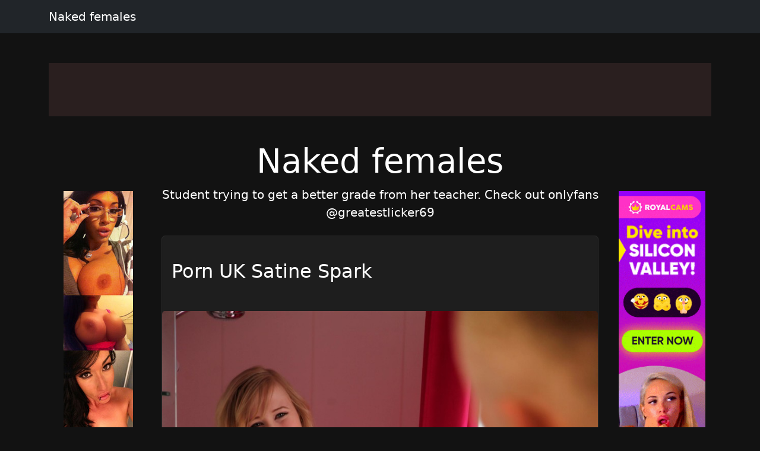

--- FILE ---
content_type: text/html; charset=UTF-8
request_url: https://amandahot.com/view/@57785-cute-japanese-teen-juri-kisaragi-oils-her-body-before-a-nice-one-on-one-action-teen-cute-porn-panty-raid-juri-free-porn-star-thumbs
body_size: 6351
content:
<!doctype html><html lang=en>
<head>
<meta charset=utf-8>
<meta name=viewport content="width=device-width,initial-scale=1">
<meta charset=utf-8>
<meta http-equiv=content-language content="en">
<link href=https://cdn.jsdelivr.net/npm/bootstrap@5.3.0/dist/css/bootstrap.min.css rel=stylesheet>
<link rel=stylesheet href=https://cdnjs.cloudflare.com/ajax/libs/font-awesome/6.4.0/css/all.min.css>
<title>Naked females</title>
<meta name=description content="Student trying to get a better grade from her teacher.      Check out onlyfans @greatestlicker69">
<meta name=keywords content="check,student,grade">
<meta property="og:locale" content="en_US">
<meta property="og:type" content="website">
<meta property="og:title" content="Naked females">
<meta property="og:site_name" content="Naked females">
<meta property="og:description" content="Student trying to get a better grade from her teacher.      Check out onlyfans @greatestlicker69">
<meta property="og:url" content="http://amandahot.com">
<meta name=twitter:card content="summary">
<meta name=twitter:title content="Naked females">
<meta name=twitter:description content="Student trying to get a better grade from her teacher.      Check out onlyfans @greatestlicker69">
<link rel=canonical href="https://amandahot.com">
<link rel=icon href=/static/8.png type=image/x-icon>
<style>:root{--theme-primary:#b71c1c;--theme-banner:#2a1f1f}.bg-purple{background-color:#9c27b0!important}.bg-pink{background-color:#e91e63!important}.bg-orange{background-color:#ff5722!important}.bg-teal{background-color:#009688!important}.bg-brown{background-color:#795548!important}.btn-primary{background-color:var(--theme-primary)!important;border-color:var(--theme-primary)!important}.btn-primary:hover{opacity:.9}.page-item.active .page-link{background-color:var(--theme-primary)!important;border-color:var(--theme-primary)!important}body{background-color:#121212;color:#fff}.card{background-color:#1e1e1e;border-color:#2d2d2d}.card a{color:#fff}.pagination .page-link{background-color:#1e1e1e;border-color:#2d2d2d;color:#fff}.gallery-thumb img{max-width:100%;height:auto}.pagination{justify-content:center;margin:20px 0;position:relative;z-index:10;flex-wrap:wrap}.gallery-item img{max-width:100%;height:auto}.container-fluid:has(.banner-spot:not(:has(*))){display:none}.banner-spot{min-height:90px;align-items:center;justify-content:center;margin:10px 0;padding:10px;text-align:center}.banner-spot:not(:has(*)){display:none;min-height:0;margin:0;padding:0}.banner-left,.banner-right{min-height:600px}.banner-top,.banner-bottom{min-height:90px}.banner-inline{min-height:250px;margin:20px 0}@media(max-width:768px){.banner-left,.banner-right{min-height:90px;margin:10px 0}.sticky-banner{position:static!important}}.bg-purple{background-color:#6f42c1!important}.bg-pink{background-color:#d63384!important}.bg-brown{background-color:#825d41!important}.navbar-dark .navbar-brand{color:#fff!important}.sticky-sidebar{position:sticky;top:20px;align-self:flex-start}</style>
<style>.fs-gallery-overlay{position:fixed;top:0;left:0;width:100%;height:100%;background:rgba(0,0,0,.95);z-index:9999;display:none;flex-direction:column;align-items:center;justify-content:center}.fs-gallery-overlay.active{display:flex}.fs-gallery-image{max-width:90%;max-height:70vh;object-fit:contain;border-radius:4px}.fs-gallery-controls{position:absolute;bottom:2rem;left:50%;transform:translateX(-50%);display:flex;gap:1rem;align-items:center;flex-wrap:wrap;justify-content:center;padding:1rem;background:rgba(0,0,0,.7);border-radius:8px}.fs-gallery-btn{background:#9b4dca;color:#fff;border:none;padding:1rem 1.5rem;border-radius:4px;cursor:pointer;font-size:1.4rem;display:flex;align-items:center;gap:.5rem;transition:opacity .2s;font-family:inherit}.fs-gallery-btn:hover{opacity:.85}.fs-gallery-btn.active{background:#28a745}.fs-gallery-close{position:absolute;top:1.5rem;right:1.5rem;background:rgba(255,255,255,.2);color:#fff;border:none;width:4rem;height:4rem;border-radius:50%;cursor:pointer;font-size:2rem;display:flex;align-items:center;justify-content:center}.fs-gallery-close:hover{background:rgba(255,255,255,.3)}.fs-gallery-counter{color:#fff;font-size:1.4rem;padding:.5rem 1rem}.fs-gallery-timer{display:flex;align-items:center;gap:.5rem;color:#fff;font-size:1.2rem}.fs-gallery-timer select{background:rgba(255,255,255,.2);color:#fff;border:1px solid rgba(255,255,255,.3);padding:.5rem;border-radius:4px;font-size:1.2rem}.fs-gallery-timer select option{background:#333;color:#fff}.fs-gallery-progress{position:absolute;bottom:0;left:0;height:4px;background:#9b4dca;transition:width .1s linear}.fs-gallery-hint{position:absolute;top:1.5rem;left:50%;transform:translateX(-50%);color:rgba(255,255,255,.7);font-size:1.2rem;pointer-events:none}.fs-gallery-nav{position:absolute;top:50%;transform:translateY(-50%);background:rgba(255,255,255,.2);color:#fff;border:none;width:5rem;height:8rem;cursor:pointer;font-size:2.5rem;display:flex;align-items:center;justify-content:center;transition:background .2s}.fs-gallery-nav:hover{background:rgba(255,255,255,.3)}.fs-gallery-nav.prev{left:1rem;border-radius:4px}.fs-gallery-nav.next{right:1rem;border-radius:4px}.fs-gallery-trigger{display:inline-flex;align-items:center;gap:.5rem;cursor:pointer}@media(max-width:768px){.fs-gallery-controls{bottom:1rem;gap:.5rem;padding:.8rem}.fs-gallery-btn{padding:.8rem 1rem;font-size:1.2rem}.fs-gallery-nav{width:4rem;height:6rem;font-size:2rem}.fs-gallery-image{max-height:60vh}}</style>
<script async src="https://www.googletagmanager.com/gtag/js?id=G-E6DMLKPHX2"></script>
<script>
  window.dataLayer = window.dataLayer || [];
  function gtag(){dataLayer.push(arguments);}
  gtag('js', new Date());

  gtag('config', 'G-E6DMLKPHX2');
</script>
<meta name=msvalidate.01 content="23574F5151B4D5542CA013C367497C8C">
</head>
<body>
<nav class="navbar navbar-expand-lg navbar-dark bg-dark mb-4">
<div class=container>
<a class=navbar-brand href=/>Naked females</a>
</div>
</nav>
<div class="container-fluid py-3">
<div class=container>
<div class="banner-spot banner-top text-white" style=background-color:#2a1f1f>
</div>
</div>
</div>
<center>
<p>
<script type=text/javascript data-cfasync=false async src=https://poweredby.jads.co/js/jads.js></script>
<ins id=1095639 data-width=468 data-height=72></ins>
<script type=text/javascript data-cfasync=false async>(adsbyjuicy = window.adsbyjuicy || []).push({'adzone':1095639});</script>
</p>
</center>
<div class=container>
<div class=row>
<div class="col-md-2 d-none d-md-block">
<div class=sticky-sidebar>
<div class="banner-spot banner-left">
<br>
<br>
<center>
<p>
<script type=text/javascript data-cfasync=false async src=https://poweredby.jads.co/js/jads.js></script>
<ins id=1105326 data-width=160 data-height=612></ins>
<script type=text/javascript data-cfasync=false async>(adsbyjuicy = window.adsbyjuicy || []).push({'adzone':1105326});</script>
</p>
</center>
<center>
<div class=cond-slot data-ad-src="/_aws/cond-slot/content.php?ref=/xo1/4TvSRP&t=v2025-11"></div>
</center>
<br>
<br>
</div>
</div>
</div>
<div class="col-md-8 mx-auto">
<div class="text-center mb-4">
<h1 class=display-4>Naked females</h1>
<p class=lead>Student trying to get a better grade from her teacher. Check out onlyfans @greatestlicker69</p>
</div>
<div class="card mb-4">
<br>
<div class=card-body>
<h2 class=card-title>
<a href=/post/50167-porn-uk-satine-spark class=text-decoration-none>
Porn UK Satine Spark </a>
</h2>
</div>
<br>
<a href=/post/50167-porn-uk-satine-spark>
<img src="https://jpg.telrock.net/v3?data=7b2275726c223a2268747470733a5c2f5c2f63646e692e706f726e706963732e636f6d5c2f313238305c2f375c2f3631355c2f36363632363230345c2f36363632363230345f3030395f623337362e6a7067222c226b6579223a6e756c6c7d" class=card-img-top alt="Porn UK Satine Spark">
</a>
</div>
<br>
<br>
<div class="card mb-4">
<br>
<div class=card-body>
<h2 class=card-title>
<a href=/post/38001-tgirls-xxx-marissa-minx class=text-decoration-none>
TGirls XXX Marissa Minx </a>
</h2>
</div>
<br>
<a href=/post/38001-tgirls-xxx-marissa-minx>
<img src="https://jpg.telrock.net/v3?data=7b2275726c223a2268747470733a5c2f5c2f63646e692e706f726e706963732e636f6d5c2f313238305c2f375c2f3538365c2f32323036363533325c2f32323036363533325f3030395f353332332e6a7067222c226b6579223a6e756c6c7d" class=card-img-top alt="TGirls XXX Marissa Minx">
</a>
</div>
<div class="card mb-4">
<div class="banner-spot banner-inline">
<br>
<center>
<p>
<script type=text/javascript>
            atOptions = {
                'key' : '45fe2d30b6e52cbc6ddb6999015d50b2',
                'format' : 'iframe',
                'height' : 50,
                'width' : 320,
                'params' : {}
            };
        </script>
<script type=text/javascript src=//luxuriousfrownbagful.com/45fe2d30b6e52cbc6ddb6999015d50b2/invoke.js></script>
</p>
</center>
</div>
</div>
<br>
<br>
<div class="card mb-4">
<br>
<div class=card-body>
<h2 class=card-title>
<a href=/post/33431-older-british-fatty-kinky-carol-discards-lingerie-and-sexy-hose-to-go-nude class=text-decoration-none>
Older British fatty Kinky Carol discards lingerie and sexy hose to go nude </a>
</h2>
</div>
<br>
<a href=/post/33431-older-british-fatty-kinky-carol-discards-lingerie-and-sexy-hose-to-go-nude>
<img src="https://jpg.telrock.net/v3?data=7b2275726c223a2268747470733a5c2f5c2f63646e692e706f726e706963732e636f6d5c2f313238305c2f315c2f3336385c2f39353038373032375c2f39353038373032375f3030315f653633362e6a7067222c226b6579223a6e756c6c7d" class=card-img-top alt="Older British fatty Kinky Carol discards lingerie and sexy hose to go nude">
</a>
</div>
<br>
<br>
<div class="card mb-4">
<br>
<div class=card-body>
<h2 class=card-title>
<a href=/post/31260-gorgeous-pornstar-sasha-bleu-shows-off-her-naturals-and-rubs-her-crotch class=text-decoration-none>
Gorgeous pornstar Sasha Bleu shows off her naturals and rubs her crotch </a>
</h2>
</div>
<br>
<a href=/post/31260-gorgeous-pornstar-sasha-bleu-shows-off-her-naturals-and-rubs-her-crotch>
<img src="https://jpg.telrock.net/v3?data=7b2275726c223a2268747470733a5c2f5c2f63646e692e706f726e706963732e636f6d5c2f313238305c2f375c2f3435385c2f35393639323634385c2f35393639323634385f3030315f326132332e6a7067222c226b6579223a6e756c6c7d" class=card-img-top alt="Gorgeous pornstar Sasha Bleu shows off her naturals and rubs her crotch">
</a>
</div>
<div class="card mb-4">
<div class="banner-spot banner-inline">
<br>
</div>
</div>
<div class="card mb-4">
<div class="banner-spot banner-inline">
</div>
</div>
<br>
<br>
<div class="card mb-4">
<br>
<div class=card-body>
<h2 class=card-title>
<a href=/post/27443-slender-blonde-ariel-shows-her-perky-natural-tits-blows-a-huge-black-cock class=text-decoration-none>
Slender blonde Ariel shows her perky natural tits & blows a huge black cock </a>
</h2>
</div>
<br>
<a href=/post/27443-slender-blonde-ariel-shows-her-perky-natural-tits-blows-a-huge-black-cock>
<img src="https://jpg.telrock.net/v3?data=7b2275726c223a2268747470733a5c2f5c2f63646e692e706f726e706963732e636f6d5c2f313238305c2f375c2f3433345c2f32323132393138325c2f32323132393138325f3030355f373535302e6a7067222c226b6579223a6e756c6c7d" class=card-img-top alt="Slender blonde Ariel shows her perky natural tits & blows a huge black cock">
</a>
</div>
<br>
<br>
<div class="card mb-4">
<br>
<div class=card-body>
<h2 class=card-title>
<a href=/post/20175-young-blonde-iris-kiss-kiss-receives-a-pearl-necklace-after-sex-on-a-bed class=text-decoration-none>
Young blonde Iris Kiss Kiss receives a pearl necklace after sex on a bed </a>
</h2>
</div>
<br>
<a href=/post/20175-young-blonde-iris-kiss-kiss-receives-a-pearl-necklace-after-sex-on-a-bed>
<img src="https://jpg.telrock.net/v3?data=7b2275726c223a2268747470733a5c2f5c2f63646e692e706f726e706963732e636f6d5c2f313238305c2f315c2f3333385c2f34353230343632345c2f34353230343632345f3030315f343564322e6a7067222c226b6579223a6e756c6c7d" class=card-img-top alt="Young blonde Iris Kiss Kiss receives a pearl necklace after sex on a bed">
</a>
</div>
<div class="card mb-4">
<div class="banner-spot banner-inline">
<br>
</div>
</div>
<br>
<br>
<div class="card mb-4">
<br>
<div class=card-body>
<h2 class=card-title>
<a href=/post/12824-asian-sex-diary-chelsy-sun class=text-decoration-none>
Asian Sex Diary Chelsy Sun </a>
</h2>
</div>
<br>
<a href=/post/12824-asian-sex-diary-chelsy-sun>
<img src="https://jpg.telrock.net/v3?data=7b2275726c223a2268747470733a5c2f5c2f63646e692e706f726e706963732e636f6d5c2f313238305c2f375c2f3635395c2f32323536323234305c2f32323536323234305f3031385f373066362e6a7067222c226b6579223a6e756c6c7d" class=card-img-top alt="Asian Sex Diary Chelsy Sun">
</a>
</div>
<br>
<br>
<div class="card mb-4">
<br>
<div class=card-body>
<h2 class=card-title>
<a href=/post/7648-erotic-babe-is-getting-fucked-just-because-she-has-a-nice-hairy-pussy class=text-decoration-none>
Erotic Babe Is Getting Fucked Just Because She Has A Nice Hairy Pussy </a>
</h2>
</div>
<br>
<a href=/post/7648-erotic-babe-is-getting-fucked-just-because-she-has-a-nice-hairy-pussy>
<img src="https://jpg.telrock.net/v3?data=7b2275726c223a22687474703a5c2f5c2f766964656f732e7a657461636173682e636f6d5c2f6870635c2f31343132386562616263323332643732616433386234373763323434326237625c2f30312e6a7067222c226b6579223a6e756c6c7d" class=card-img-top alt="Erotic Babe Is Getting Fucked Just Because She Has A Nice Hairy Pussy">
</a>
</div>
<div class="card mb-4">
<div class="banner-spot banner-inline">
<br>
</div>
</div>
<div class="card mb-4">
<div class="banner-spot banner-inline">
</div>
</div>
<br>
<br>
<div class="card mb-4">
<br>
<div class=card-body>
<h2 class=card-title>
<a href=/post/6538-sexy-asian class=text-decoration-none>
Sexy Asian </a>
</h2>
</div>
<br>
<a href=/post/6538-sexy-asian>
<img src="https://jpg.telrock.net/v3?data=7b2275726c223a2268747470733a5c2f5c2f63646e692e706f726e706963732e636f6d5c2f313238305c2f315c2f3132345c2f38333235393534305c2f38333235393534305f3030315f346466332e6a7067222c226b6579223a6e756c6c7d" class=card-img-top alt="Sexy Asian">
</a>
</div>
<br>
<br>
<div class="card mb-4">
<br>
<div class=card-body>
<h2 class=card-title>
<a href=/post/4408-firm-teenie-enjoys-a-good-stuffing-from-this-guy class=text-decoration-none>
Firm Teenie Enjoys A Good Stuffing From This Guy </a>
</h2>
</div>
<br>
<a href=/post/4408-firm-teenie-enjoys-a-good-stuffing-from-this-guy>
<img src="https://jpg.telrock.net/v3?data=7b2275726c223a22687474703a5c2f5c2f67616c6c65726965732e70617973657276652e636f6d5c2f315c2f33313137355c2f31353231315c2f696d616765735c2f30312e6a7067222c226b6579223a6e756c6c7d" class=card-img-top alt="Firm Teenie Enjoys A Good Stuffing From This Guy">
</a>
</div>
<div class="card mb-4">
<div class="banner-spot banner-inline">
<br>
</div>
</div>
<br>
<br>
<nav aria-label="Page navigation" class=mt-4>
<ul class="pagination justify-content-center">
<li class="page-item disabled">
<a class=page-link href=/page/0 aria-label=Previous>
<span aria-hidden=true>&#171;</span>
</a>
</li>
<li class="page-item active">
<a class=page-link href=/page/1>
1 </a>
</li>
<li class=page-item>
<a class=page-link href=/page/2>
2 </a>
</li>
<li class=page-item>
<a class=page-link href=/page/3>
3 </a>
</li>
<li class="page-item disabled">
<span class=page-link>...</span>
</li>
<li class="page-item disabled">
<span class=page-link>...</span>
</li>
<li class=page-item>
<a class=page-link href=/page/5082>
5082 </a>
</li>
<li class=page-item>
<a class=page-link href=/page/5083>
5083 </a>
</li>
<li class=page-item>
<a class=page-link href=/page/5084>
5084 </a>
</li>
<li class=page-item>
<a class=page-link href=/page/2 aria-label=Next>
<span aria-hidden=true>&#187;</span>
</a>
</li>
</ul>
</nav>
</div>
<div class="col-md-2 d-none d-md-block">
<div class=sticky-sidebar>
<div class="banner-spot banner-right">
<br>
<br>
<center>
<p>
<script type=text/javascript data-cfasync=false async src=https://poweredby.jads.co/js/jads.js></script>
<ins id=1105326 data-width=160 data-height=612></ins>
<script type=text/javascript data-cfasync=false async>(adsbyjuicy = window.adsbyjuicy || []).push({'adzone':1105326});</script>
</p>
</center>
<center>
<div class=cond-slot data-ad-src="/_aws/cond-slot/content.php?ref=/xo1/4TvSRP&t=v2025-1"></div>
</center>
<br>
</div>
</div>
</div>
</div>
</div>
<center>
<p>
<script type=text/javascript data-cfasync=false async src=https://poweredby.jads.co/js/jads.js></script>
<ins id=1093119 data-width=728 data-height=102></ins>
<script type=text/javascript data-cfasync=false async>(adsbyjuicy = window.adsbyjuicy || []).push({'adzone':1093119});</script>
</p>
</center>
<div class="container-fluid bg-light py-3 mt-5">
<div class=container>
<div class="banner-spot banner-bottom">
</div>
</div>
</div>
<footer class="bg-dark text-white py-4">
<div class=container>
<div class=row>
<div class="col-md-6 text-center text-md-start mb-3 mb-md-0">
<p class=mb-1>Copyright &copy; 2026</p>
<p class="mb-0 text-white-50">All rights reserved</p>
</div>
<div class="col-md-6 text-center text-md-end">
<nav class=footer-nav>
<a href=/sitemap.xml class="text-white text-decoration-none me-3">
<i class="fas fa-sitemap me-1"></i>
Sitemap XML
</a>
<a href=/robots.txt class="text-white text-decoration-none me-3">
<i class="fas fa-robot me-1"></i>
Robots txt
</a>
<a href=/ class="text-white text-decoration-none">
<i class="fas fa-home me-1"></i>
amandahot.com </a>
</nav>
</div>
</div>
</div>
</footer>
<script src=https://cdn.jsdelivr.net/npm/bootstrap@5.3.0/dist/js/bootstrap.bundle.min.js></script>
<script>
    // Handle responsive banner behavior
    document.addEventListener('DOMContentLoaded', function() {
        // Function to adjust banners based on viewport width
        function adjustBanners() {
            const windowWidth = window.innerWidth;
            const sidebanners = document.querySelectorAll('.banner-left, .banner-right');

            if (windowWidth < 768) { // Bootstrap's md breakpoint
                sidebanners.forEach(banner => {
                    banner.style.position = 'static';
                    banner.closest('.sticky-sidebar').style.position = 'static';
                });
            } else {
                sidebanners.forEach(banner => {
                    banner.style.position = 'relative';
                    banner.closest('.sticky-sidebar').style.position = 'sticky';
                });
            }
        }

        // Function to handle lazy loading of banners
        function lazyLoadBanners() {
            const banners = document.querySelectorAll('.banner-spot[data-banner-src]');
            banners.forEach(banner => {
                if (banner.getBoundingClientRect().top <= window.innerHeight) {
                    const src = banner.getAttribute('data-banner-src');
                    if (src) {
                        banner.removeAttribute('data-banner-src');
                        // Add your banner loading logic here
                    }
                }
            });
        }

        // Initial adjustments
        adjustBanners();
        lazyLoadBanners();

        // Add event listeners
        window.addEventListener('resize', adjustBanners);
        window.addEventListener('scroll', lazyLoadBanners);

        // Optional: Cleanup on page unload
        window.addEventListener('unload', function() {
            window.removeEventListener('resize', adjustBanners);
            window.removeEventListener('scroll', lazyLoadBanners);
        });
    });
</script>
<script>
    (function () {
        window.pagespeed = window.pagespeed || {};
        window.pagespeed.CriticalImages = window.pagespeed.CriticalImages || {
            checkImageForCriticality: function() {}
        };

        const slots = document.querySelectorAll('.cond-slot');
        if (slots.length === 0) return;


        function parseParams(url) {
            const params = {};
            if (!url) return params;

            const queryStart = url.indexOf('?');
            if (queryStart === -1) return params;

            const queryString = url.substring(queryStart + 1);
            queryString.split('&').forEach(part => {
                const [key, value] = part.split('=');
                if (key) params[key] = decodeURIComponent(value || '');
            });

            return params;
        }

        const batchUrl = '/_aws/cond-slot/batch.php';

        const lastSlash = batchUrl.lastIndexOf('/');
        const servicePath = lastSlash > -1 ? batchUrl.substring(0, lastSlash) : '';

        const banners = [];
        const slotMap = new Map();

        slots.forEach((slot, idx) => {
            const url = slot.dataset.adSrc;
            if (!url) return;

            const slotId = 'slot-' + idx;
            slotMap.set(slotId, slot);

            const params = parseParams(url);

            const banner = {
                id: slotId,
                ref: params.ref || '#'
            };

            if ('t' in params) banner.t = params.t;
            if ('b' in params) banner.b = params.b;
            if ('img' in params) banner.img = params.img;
            if ('blank' in params) banner.blank = params.blank;
            if ('creative_id' in params) banner.creative_id = params.creative_id;

            banners.push(banner);
        });

        if (banners.length === 0) return;


        const startTime = performance.now();

        // Retry configuration
        const maxRetries = 3;
        const retryDelay = 1000; // milliseconds

        function fetchBatch(attempt = 1) {
            const seed = Date.now() + '-' + Math.random().toString(36).substr(2, 9);

            const urlWithSeed = batchUrl + (batchUrl.includes('?') ? '&' : '?') + 'sid=' + seed;


            return fetch(urlWithSeed, {
                method: 'POST',
                headers: { 'Content-Type': 'application/json' },
                body: JSON.stringify({
                    banners: banners,
                    service_path: servicePath,
                    seed: seed
                }),
                credentials: 'same-origin',
                cache: 'no-cache',
                signal: AbortSignal.timeout ? AbortSignal.timeout(30000) : undefined // 30s timeout
            })
                .then(resp => {
                    if (resp.ok && resp.status === 200) return resp.json();
                    throw new Error('HTTP ' + resp.status);
                })
                .then(data => {
                    const loadTime = Math.round(performance.now() - startTime);


                    if (data.banners) {
                        let successCount = 0;
                        let errorCount = 0;

                        Object.keys(data.banners).forEach(slotId => {
                            const slot = slotMap.get(slotId);
                            const result = data.banners[slotId];

                            if (slot && result.html) {
                                slot.innerHTML = result.html;
                                successCount++;
                            } else if (slot && result.error) {
                                slot.innerHTML = '';
                                errorCount++;
                            }
                        });

                    }
                })
                .catch(err => {

                    if (attempt < maxRetries) {
                        const delay = retryDelay * Math.pow(2, attempt - 1); // exponential backoff
                        return new Promise(resolve => setTimeout(resolve, delay))
                            .then(() => fetchBatch(attempt + 1));
                    } else {
                        slots.forEach(slot => slot.innerHTML = '');
                        throw err;
                    }
                });
        }

        fetchBatch();
    })();
</script>
<script src=/static/fs-gallery.js></script>
<aside style="margin:1.5em auto;padding:.75em 1em;border-top:1px solid;border-bottom:1px solid;opacity:.7;font-size:.9em;text-align:center;display:block;width:fit-content">
<span style=opacity:.6>See also:</span>
<a href=https://adablog69.com/ style=color:inherit;text-decoration:underline rel=noopener>adablog69.com</a>
</aside><script defer src="https://static.cloudflareinsights.com/beacon.min.js/vcd15cbe7772f49c399c6a5babf22c1241717689176015" integrity="sha512-ZpsOmlRQV6y907TI0dKBHq9Md29nnaEIPlkf84rnaERnq6zvWvPUqr2ft8M1aS28oN72PdrCzSjY4U6VaAw1EQ==" data-cf-beacon='{"version":"2024.11.0","token":"c207b749e2d44ee081765898ab5121cf","r":1,"server_timing":{"name":{"cfCacheStatus":true,"cfEdge":true,"cfExtPri":true,"cfL4":true,"cfOrigin":true,"cfSpeedBrain":true},"location_startswith":null}}' crossorigin="anonymous"></script>
</body>
</html>

--- FILE ---
content_type: text/javascript
request_url: https://amandahot.com/static/fs-gallery.js
body_size: 1973
content:
/**
 * Fullscreen Gallery Component
 * Features:
 * - Fullscreen image viewing
 * - Previous/Next navigation
 * - Auto-play slideshow with configurable speed
 * - Keyboard navigation (arrows, space, escape)
 * - Touch/swipe support for mobile
 * - Progress bar during auto-play
 */
(function() {
    'use strict';

    // Fullscreen Gallery Class
    class FSGallery {
        constructor(images, startIndex = 0) {
            this.images = images;
            this.currentIndex = startIndex;
            this.isPlaying = false;
            this.interval = 3000; // Default 3 seconds
            this.timer = null;
            this.progressTimer = null;
            this.progress = 0;
            this.touchStartX = 0;
            this.touchEndX = 0;

            this.createOverlay();
            this.bindEvents();
        }

        createOverlay() {
            // Remove any existing overlay
            const existing = document.querySelector('.fs-gallery-overlay');
            if (existing) existing.remove();

            this.overlay = document.createElement('div');
            this.overlay.className = 'fs-gallery-overlay';
            this.overlay.innerHTML = `
                <button class="fs-gallery-close" aria-label="Close">&times;</button>
                <span class="fs-gallery-hint">Swipe or use arrow keys</span>
                <button class="fs-gallery-nav prev" aria-label="Previous">&lsaquo;</button>
                <img class="fs-gallery-image" src="" alt="Gallery image">
                <button class="fs-gallery-nav next" aria-label="Next">&rsaquo;</button>
                <div class="fs-gallery-controls">
                    <button class="fs-gallery-btn prev-btn">&#9664; Prev</button>
                    <span class="fs-gallery-counter">1 / 1</span>
                    <button class="fs-gallery-btn next-btn">Next &#9654;</button>
                    <button class="fs-gallery-btn play-btn">&#9654; Play</button>
                    <div class="fs-gallery-timer">
                        <label>Speed:</label>
                        <select class="timer-select">
                            <option value="1000">1s</option>
                            <option value="2000">2s</option>
                            <option value="3000" selected>3s</option>
                            <option value="5000">5s</option>
                            <option value="7000">7s</option>
                            <option value="10000">10s</option>
                        </select>
                    </div>
                </div>
                <div class="fs-gallery-progress"></div>
            `;
            document.body.appendChild(this.overlay);

            // Cache elements
            this.img = this.overlay.querySelector('.fs-gallery-image');
            this.counter = this.overlay.querySelector('.fs-gallery-counter');
            this.playBtn = this.overlay.querySelector('.play-btn');
            this.timerSelect = this.overlay.querySelector('.timer-select');
            this.progressBar = this.overlay.querySelector('.fs-gallery-progress');
        }

        bindEvents() {
            // Close button
            this.overlay.querySelector('.fs-gallery-close').addEventListener('click', () => this.close());

            // Navigation buttons
            this.overlay.querySelector('.prev-btn').addEventListener('click', () => this.prev());
            this.overlay.querySelector('.next-btn').addEventListener('click', () => this.next());
            this.overlay.querySelector('.fs-gallery-nav.prev').addEventListener('click', () => this.prev());
            this.overlay.querySelector('.fs-gallery-nav.next').addEventListener('click', () => this.next());

            // Play/Pause
            this.playBtn.addEventListener('click', () => this.togglePlay());

            // Timer select
            this.timerSelect.addEventListener('change', (e) => {
                this.interval = parseInt(e.target.value);
                if (this.isPlaying) {
                    this.stopAutoPlay();
                    this.startAutoPlay();
                }
            });

            // Keyboard navigation
            this.keyHandler = (e) => {
                if (!this.overlay.classList.contains('active')) return;
                if (e.key === 'Escape') this.close();
                if (e.key === 'ArrowLeft') this.prev();
                if (e.key === 'ArrowRight') this.next();
                if (e.key === ' ') { e.preventDefault(); this.togglePlay(); }
            };
            document.addEventListener('keydown', this.keyHandler);

            // Touch/Swipe support
            this.overlay.addEventListener('touchstart', (e) => {
                this.touchStartX = e.changedTouches[0].screenX;
            }, { passive: true });

            this.overlay.addEventListener('touchend', (e) => {
                this.touchEndX = e.changedTouches[0].screenX;
                this.handleSwipe();
            }, { passive: true });

            // Click on overlay to close (but not on controls)
            this.overlay.addEventListener('click', (e) => {
                if (e.target === this.overlay) this.close();
            });

            // Click on image to advance
            this.img.addEventListener('click', () => this.next());
        }

        handleSwipe() {
            const diff = this.touchStartX - this.touchEndX;
            const threshold = 50;
            if (diff > threshold) this.next();
            else if (diff < -threshold) this.prev();
        }

        open(index = 0) {
            this.currentIndex = index;
            this.updateImage();
            this.overlay.classList.add('active');
            document.body.style.overflow = 'hidden';
        }

        close() {
            this.overlay.classList.remove('active');
            document.body.style.overflow = '';
            this.stopAutoPlay();
        }

        prev() {
            this.currentIndex = (this.currentIndex - 1 + this.images.length) % this.images.length;
            this.updateImage();
            this.resetProgress();
        }

        next() {
            this.currentIndex = (this.currentIndex + 1) % this.images.length;
            this.updateImage();
            this.resetProgress();
        }

        updateImage() {
            this.img.src = this.images[this.currentIndex];
            this.counter.textContent = `${this.currentIndex + 1} / ${this.images.length}`;
        }

        togglePlay() {
            if (this.isPlaying) {
                this.stopAutoPlay();
            } else {
                this.startAutoPlay();
            }
        }

        startAutoPlay() {
            this.isPlaying = true;
            this.playBtn.innerHTML = '&#10074;&#10074; Pause';
            this.playBtn.classList.add('active');
            this.resetProgress();

            this.timer = setInterval(() => {
                this.next();
            }, this.interval);

            // Progress bar animation
            this.startProgressBar();
        }

        stopAutoPlay() {
            this.isPlaying = false;
            this.playBtn.innerHTML = '&#9654; Play';
            this.playBtn.classList.remove('active');
            clearInterval(this.timer);
            clearInterval(this.progressTimer);
            this.progressBar.style.width = '0%';
        }

        startProgressBar() {
            this.progress = 0;
            this.progressBar.style.width = '0%';
            const step = 100 / (this.interval / 100);

            clearInterval(this.progressTimer);
            this.progressTimer = setInterval(() => {
                this.progress += step;
                this.progressBar.style.width = Math.min(this.progress, 100) + '%';
            }, 100);
        }

        resetProgress() {
            if (this.isPlaying) {
                this.progress = 0;
                this.progressBar.style.width = '0%';
                clearInterval(this.progressTimer);
                this.startProgressBar();
            }
        }
    }

    // Initialize gallery - global function
    window.initFSGallery = function(images, startIndex) {
        const gallery = new FSGallery(images, startIndex || 0);
        gallery.open(startIndex || 0);
        return gallery;
    };

    // Auto-init for elements with data-fs-gallery attribute
    document.addEventListener('DOMContentLoaded', function() {
        document.querySelectorAll('[data-fs-gallery]').forEach(function(trigger) {
            trigger.addEventListener('click', function(e) {
                e.preventDefault();
                const images = JSON.parse(this.dataset.fsGallery);
                const startIndex = parseInt(this.dataset.fsIndex || 0);
                window.initFSGallery(images, startIndex);
            });
        });
    });
})();
